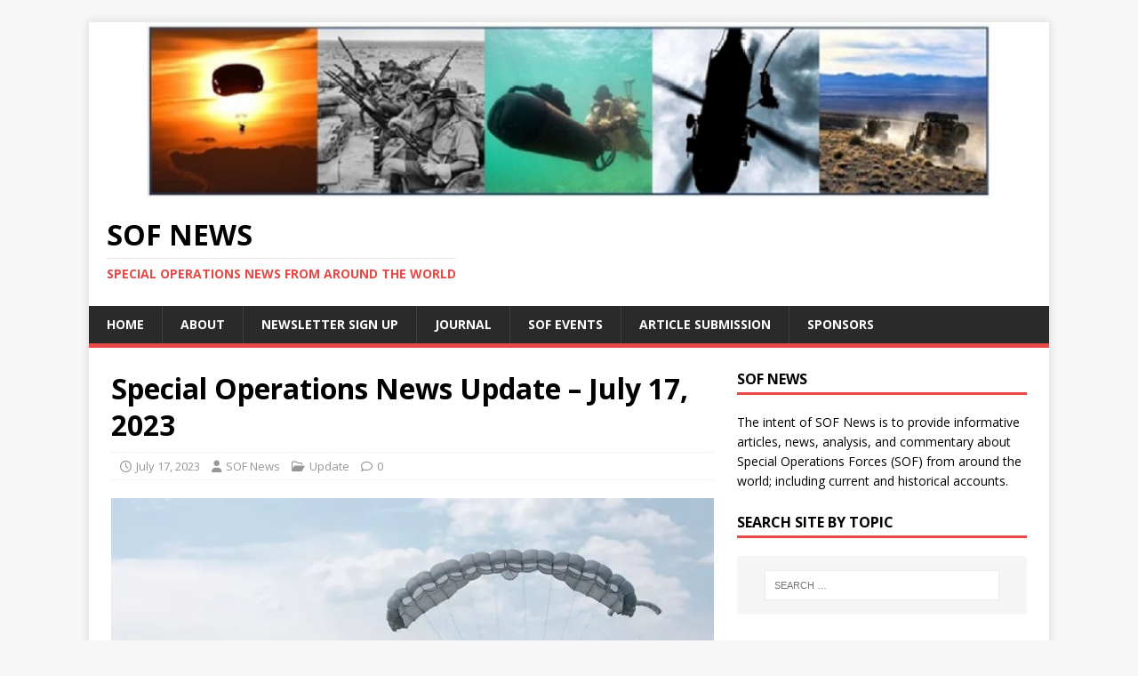

--- FILE ---
content_type: text/html; charset=UTF-8
request_url: https://sof.news/update/20230717/
body_size: 21212
content:
<!DOCTYPE html>
<html class="no-js" lang="en">
<head>
<meta charset="UTF-8">
<meta name="viewport" content="width=device-width, initial-scale=1.0">
<link rel="profile" href="http://gmpg.org/xfn/11" />
<meta name='robots' content='index, follow, max-image-preview:large, max-snippet:-1, max-video-preview:-1' />

	<!-- This site is optimized with the Yoast SEO plugin v26.7 - https://yoast.com/wordpress/plugins/seo/ -->
	<title>Special Operations News Update - July 17, 2023 | SOF News</title>
	<meta name="description" content="Curated news, analysis, and commentary about special operations, national security, and conflicts around the world." />
	<link rel="canonical" href="https://sof.news/update/20230717/" />
	<meta property="og:locale" content="en_US" />
	<meta property="og:type" content="article" />
	<meta property="og:title" content="Special Operations News Update - July 17, 2023 | SOF News" />
	<meta property="og:description" content="Curated news, analysis, and commentary about special operations, national security, and conflicts around the world." />
	<meta property="og:url" content="https://sof.news/update/20230717/" />
	<meta property="og:site_name" content="SOF News" />
	<meta property="article:publisher" content="https://www.facebook.com/SOFNewsUpdate/" />
	<meta property="article:author" content="https://www.facebook.com/SOFNewsUpdate/" />
	<meta property="article:published_time" content="2023-07-17T05:00:00+00:00" />
	<meta property="article:modified_time" content="2023-07-17T09:04:21+00:00" />
	<meta property="og:image" content="https://sof.news/wp-content/uploads/2023/07/landing-zone-latvia600.jpeg" />
	<meta property="og:image:width" content="600" />
	<meta property="og:image:height" content="400" />
	<meta property="og:image:type" content="image/jpeg" />
	<meta name="author" content="SOF News" />
	<meta name="twitter:card" content="summary_large_image" />
	<meta name="twitter:creator" content="@SOFNewsUpdate" />
	<meta name="twitter:site" content="@SOFNewsUpdate" />
	<meta name="twitter:label1" content="Written by" />
	<meta name="twitter:data1" content="SOF News" />
	<meta name="twitter:label2" content="Est. reading time" />
	<meta name="twitter:data2" content="12 minutes" />
	<script type="application/ld+json" class="yoast-schema-graph">{"@context":"https://schema.org","@graph":[{"@type":"Article","@id":"https://sof.news/update/20230717/#article","isPartOf":{"@id":"https://sof.news/update/20230717/"},"author":{"name":"SOF News","@id":"https://sof.news/#/schema/person/3a62979cddaa8bbcea8c72193a5dfaec"},"headline":"Special Operations News Update &#8211; July 17, 2023","datePublished":"2023-07-17T05:00:00+00:00","dateModified":"2023-07-17T09:04:21+00:00","mainEntityOfPage":{"@id":"https://sof.news/update/20230717/"},"wordCount":2258,"publisher":{"@id":"https://sof.news/#organization"},"image":{"@id":"https://sof.news/update/20230717/#primaryimage"},"thumbnailUrl":"https://i0.wp.com/sof.news/wp-content/uploads/2023/07/landing-zone-latvia600.jpeg?fit=600%2C400&ssl=1","keywords":["SEALs","SOF","Special Forces","USSOCOM"],"articleSection":["Update"],"inLanguage":"en"},{"@type":"WebPage","@id":"https://sof.news/update/20230717/","url":"https://sof.news/update/20230717/","name":"Special Operations News Update - July 17, 2023 | SOF News","isPartOf":{"@id":"https://sof.news/#website"},"primaryImageOfPage":{"@id":"https://sof.news/update/20230717/#primaryimage"},"image":{"@id":"https://sof.news/update/20230717/#primaryimage"},"thumbnailUrl":"https://i0.wp.com/sof.news/wp-content/uploads/2023/07/landing-zone-latvia600.jpeg?fit=600%2C400&ssl=1","datePublished":"2023-07-17T05:00:00+00:00","dateModified":"2023-07-17T09:04:21+00:00","description":"Curated news, analysis, and commentary about special operations, national security, and conflicts around the world.","breadcrumb":{"@id":"https://sof.news/update/20230717/#breadcrumb"},"inLanguage":"en","potentialAction":[{"@type":"ReadAction","target":["https://sof.news/update/20230717/"]}]},{"@type":"ImageObject","inLanguage":"en","@id":"https://sof.news/update/20230717/#primaryimage","url":"https://i0.wp.com/sof.news/wp-content/uploads/2023/07/landing-zone-latvia600.jpeg?fit=600%2C400&ssl=1","contentUrl":"https://i0.wp.com/sof.news/wp-content/uploads/2023/07/landing-zone-latvia600.jpeg?fit=600%2C400&ssl=1","width":600,"height":400,"caption":"Airborne Operation Latvia"},{"@type":"BreadcrumbList","@id":"https://sof.news/update/20230717/#breadcrumb","itemListElement":[{"@type":"ListItem","position":1,"name":"Home","item":"https://sof.news/"},{"@type":"ListItem","position":2,"name":"Special Operations News Update &#8211; July 17, 2023"}]},{"@type":"WebSite","@id":"https://sof.news/#website","url":"https://sof.news/","name":"SOF News","description":"Special Operations News From Around the World","publisher":{"@id":"https://sof.news/#organization"},"potentialAction":[{"@type":"SearchAction","target":{"@type":"EntryPoint","urlTemplate":"https://sof.news/?s={search_term_string}"},"query-input":{"@type":"PropertyValueSpecification","valueRequired":true,"valueName":"search_term_string"}}],"inLanguage":"en"},{"@type":"Organization","@id":"https://sof.news/#organization","name":"SOF News","url":"https://sof.news/","logo":{"@type":"ImageObject","inLanguage":"en","@id":"https://sof.news/#/schema/logo/image/","url":"https://i0.wp.com/sof.news/wp-content/uploads/2016/07/cropped-SOFNewsUpdateHeader.png?fit=1200%2C323&ssl=1","contentUrl":"https://i0.wp.com/sof.news/wp-content/uploads/2016/07/cropped-SOFNewsUpdateHeader.png?fit=1200%2C323&ssl=1","width":1200,"height":323,"caption":"SOF News"},"image":{"@id":"https://sof.news/#/schema/logo/image/"},"sameAs":["https://www.facebook.com/SOFNewsUpdate/","https://x.com/SOFNewsUpdate","https://www.linkedin.com/in/sof-news-184876133"]},{"@type":"Person","@id":"https://sof.news/#/schema/person/3a62979cddaa8bbcea8c72193a5dfaec","name":"SOF News","image":{"@type":"ImageObject","inLanguage":"en","@id":"https://sof.news/#/schema/person/image/","url":"https://secure.gravatar.com/avatar/05eefbadd0622a808c54cafc295563f0f1f1654b91e49a208b00c133e39b2f68?s=96&d=mm&r=g","contentUrl":"https://secure.gravatar.com/avatar/05eefbadd0622a808c54cafc295563f0f1f1654b91e49a208b00c133e39b2f68?s=96&d=mm&r=g","caption":"SOF News"},"description":"SOF News provides news, analysis, commentary, and information about special operations forces (SOF) from around the world.","sameAs":["http://www.sof.news","https://www.facebook.com/SOFNewsUpdate/","https://x.com/SOFNewsUpdate"],"url":"https://sof.news/author/sof-news/"}]}</script>
	<!-- / Yoast SEO plugin. -->


<link rel='dns-prefetch' href='//stats.wp.com' />
<link rel='dns-prefetch' href='//fonts.googleapis.com' />
<link rel='dns-prefetch' href='//v0.wordpress.com' />
<link rel='dns-prefetch' href='//www.googletagmanager.com' />
<link rel='dns-prefetch' href='//pagead2.googlesyndication.com' />
<link rel='preconnect' href='//i0.wp.com' />
<link rel="alternate" type="application/rss+xml" title="SOF News &raquo; Feed" href="https://sof.news/feed/" />
<link rel="alternate" type="application/rss+xml" title="SOF News &raquo; Comments Feed" href="https://sof.news/comments/feed/" />
<link rel="alternate" title="oEmbed (JSON)" type="application/json+oembed" href="https://sof.news/wp-json/oembed/1.0/embed?url=https%3A%2F%2Fsof.news%2Fupdate%2F20230717%2F" />
<link rel="alternate" title="oEmbed (XML)" type="text/xml+oembed" href="https://sof.news/wp-json/oembed/1.0/embed?url=https%3A%2F%2Fsof.news%2Fupdate%2F20230717%2F&#038;format=xml" />
<style id='wp-img-auto-sizes-contain-inline-css' type='text/css'>
img:is([sizes=auto i],[sizes^="auto," i]){contain-intrinsic-size:3000px 1500px}
/*# sourceURL=wp-img-auto-sizes-contain-inline-css */
</style>
<style id='wp-emoji-styles-inline-css' type='text/css'>

	img.wp-smiley, img.emoji {
		display: inline !important;
		border: none !important;
		box-shadow: none !important;
		height: 1em !important;
		width: 1em !important;
		margin: 0 0.07em !important;
		vertical-align: -0.1em !important;
		background: none !important;
		padding: 0 !important;
	}
/*# sourceURL=wp-emoji-styles-inline-css */
</style>
<style id='wp-block-library-inline-css' type='text/css'>
:root{--wp-block-synced-color:#7a00df;--wp-block-synced-color--rgb:122,0,223;--wp-bound-block-color:var(--wp-block-synced-color);--wp-editor-canvas-background:#ddd;--wp-admin-theme-color:#007cba;--wp-admin-theme-color--rgb:0,124,186;--wp-admin-theme-color-darker-10:#006ba1;--wp-admin-theme-color-darker-10--rgb:0,107,160.5;--wp-admin-theme-color-darker-20:#005a87;--wp-admin-theme-color-darker-20--rgb:0,90,135;--wp-admin-border-width-focus:2px}@media (min-resolution:192dpi){:root{--wp-admin-border-width-focus:1.5px}}.wp-element-button{cursor:pointer}:root .has-very-light-gray-background-color{background-color:#eee}:root .has-very-dark-gray-background-color{background-color:#313131}:root .has-very-light-gray-color{color:#eee}:root .has-very-dark-gray-color{color:#313131}:root .has-vivid-green-cyan-to-vivid-cyan-blue-gradient-background{background:linear-gradient(135deg,#00d084,#0693e3)}:root .has-purple-crush-gradient-background{background:linear-gradient(135deg,#34e2e4,#4721fb 50%,#ab1dfe)}:root .has-hazy-dawn-gradient-background{background:linear-gradient(135deg,#faaca8,#dad0ec)}:root .has-subdued-olive-gradient-background{background:linear-gradient(135deg,#fafae1,#67a671)}:root .has-atomic-cream-gradient-background{background:linear-gradient(135deg,#fdd79a,#004a59)}:root .has-nightshade-gradient-background{background:linear-gradient(135deg,#330968,#31cdcf)}:root .has-midnight-gradient-background{background:linear-gradient(135deg,#020381,#2874fc)}:root{--wp--preset--font-size--normal:16px;--wp--preset--font-size--huge:42px}.has-regular-font-size{font-size:1em}.has-larger-font-size{font-size:2.625em}.has-normal-font-size{font-size:var(--wp--preset--font-size--normal)}.has-huge-font-size{font-size:var(--wp--preset--font-size--huge)}.has-text-align-center{text-align:center}.has-text-align-left{text-align:left}.has-text-align-right{text-align:right}.has-fit-text{white-space:nowrap!important}#end-resizable-editor-section{display:none}.aligncenter{clear:both}.items-justified-left{justify-content:flex-start}.items-justified-center{justify-content:center}.items-justified-right{justify-content:flex-end}.items-justified-space-between{justify-content:space-between}.screen-reader-text{border:0;clip-path:inset(50%);height:1px;margin:-1px;overflow:hidden;padding:0;position:absolute;width:1px;word-wrap:normal!important}.screen-reader-text:focus{background-color:#ddd;clip-path:none;color:#444;display:block;font-size:1em;height:auto;left:5px;line-height:normal;padding:15px 23px 14px;text-decoration:none;top:5px;width:auto;z-index:100000}html :where(.has-border-color){border-style:solid}html :where([style*=border-top-color]){border-top-style:solid}html :where([style*=border-right-color]){border-right-style:solid}html :where([style*=border-bottom-color]){border-bottom-style:solid}html :where([style*=border-left-color]){border-left-style:solid}html :where([style*=border-width]){border-style:solid}html :where([style*=border-top-width]){border-top-style:solid}html :where([style*=border-right-width]){border-right-style:solid}html :where([style*=border-bottom-width]){border-bottom-style:solid}html :where([style*=border-left-width]){border-left-style:solid}html :where(img[class*=wp-image-]){height:auto;max-width:100%}:where(figure){margin:0 0 1em}html :where(.is-position-sticky){--wp-admin--admin-bar--position-offset:var(--wp-admin--admin-bar--height,0px)}@media screen and (max-width:600px){html :where(.is-position-sticky){--wp-admin--admin-bar--position-offset:0px}}

/*# sourceURL=wp-block-library-inline-css */
</style><style id='wp-block-image-inline-css' type='text/css'>
.wp-block-image>a,.wp-block-image>figure>a{display:inline-block}.wp-block-image img{box-sizing:border-box;height:auto;max-width:100%;vertical-align:bottom}@media not (prefers-reduced-motion){.wp-block-image img.hide{visibility:hidden}.wp-block-image img.show{animation:show-content-image .4s}}.wp-block-image[style*=border-radius] img,.wp-block-image[style*=border-radius]>a{border-radius:inherit}.wp-block-image.has-custom-border img{box-sizing:border-box}.wp-block-image.aligncenter{text-align:center}.wp-block-image.alignfull>a,.wp-block-image.alignwide>a{width:100%}.wp-block-image.alignfull img,.wp-block-image.alignwide img{height:auto;width:100%}.wp-block-image .aligncenter,.wp-block-image .alignleft,.wp-block-image .alignright,.wp-block-image.aligncenter,.wp-block-image.alignleft,.wp-block-image.alignright{display:table}.wp-block-image .aligncenter>figcaption,.wp-block-image .alignleft>figcaption,.wp-block-image .alignright>figcaption,.wp-block-image.aligncenter>figcaption,.wp-block-image.alignleft>figcaption,.wp-block-image.alignright>figcaption{caption-side:bottom;display:table-caption}.wp-block-image .alignleft{float:left;margin:.5em 1em .5em 0}.wp-block-image .alignright{float:right;margin:.5em 0 .5em 1em}.wp-block-image .aligncenter{margin-left:auto;margin-right:auto}.wp-block-image :where(figcaption){margin-bottom:1em;margin-top:.5em}.wp-block-image.is-style-circle-mask img{border-radius:9999px}@supports ((-webkit-mask-image:none) or (mask-image:none)) or (-webkit-mask-image:none){.wp-block-image.is-style-circle-mask img{border-radius:0;-webkit-mask-image:url('data:image/svg+xml;utf8,<svg viewBox="0 0 100 100" xmlns="http://www.w3.org/2000/svg"><circle cx="50" cy="50" r="50"/></svg>');mask-image:url('data:image/svg+xml;utf8,<svg viewBox="0 0 100 100" xmlns="http://www.w3.org/2000/svg"><circle cx="50" cy="50" r="50"/></svg>');mask-mode:alpha;-webkit-mask-position:center;mask-position:center;-webkit-mask-repeat:no-repeat;mask-repeat:no-repeat;-webkit-mask-size:contain;mask-size:contain}}:root :where(.wp-block-image.is-style-rounded img,.wp-block-image .is-style-rounded img){border-radius:9999px}.wp-block-image figure{margin:0}.wp-lightbox-container{display:flex;flex-direction:column;position:relative}.wp-lightbox-container img{cursor:zoom-in}.wp-lightbox-container img:hover+button{opacity:1}.wp-lightbox-container button{align-items:center;backdrop-filter:blur(16px) saturate(180%);background-color:#5a5a5a40;border:none;border-radius:4px;cursor:zoom-in;display:flex;height:20px;justify-content:center;opacity:0;padding:0;position:absolute;right:16px;text-align:center;top:16px;width:20px;z-index:100}@media not (prefers-reduced-motion){.wp-lightbox-container button{transition:opacity .2s ease}}.wp-lightbox-container button:focus-visible{outline:3px auto #5a5a5a40;outline:3px auto -webkit-focus-ring-color;outline-offset:3px}.wp-lightbox-container button:hover{cursor:pointer;opacity:1}.wp-lightbox-container button:focus{opacity:1}.wp-lightbox-container button:focus,.wp-lightbox-container button:hover,.wp-lightbox-container button:not(:hover):not(:active):not(.has-background){background-color:#5a5a5a40;border:none}.wp-lightbox-overlay{box-sizing:border-box;cursor:zoom-out;height:100vh;left:0;overflow:hidden;position:fixed;top:0;visibility:hidden;width:100%;z-index:100000}.wp-lightbox-overlay .close-button{align-items:center;cursor:pointer;display:flex;justify-content:center;min-height:40px;min-width:40px;padding:0;position:absolute;right:calc(env(safe-area-inset-right) + 16px);top:calc(env(safe-area-inset-top) + 16px);z-index:5000000}.wp-lightbox-overlay .close-button:focus,.wp-lightbox-overlay .close-button:hover,.wp-lightbox-overlay .close-button:not(:hover):not(:active):not(.has-background){background:none;border:none}.wp-lightbox-overlay .lightbox-image-container{height:var(--wp--lightbox-container-height);left:50%;overflow:hidden;position:absolute;top:50%;transform:translate(-50%,-50%);transform-origin:top left;width:var(--wp--lightbox-container-width);z-index:9999999999}.wp-lightbox-overlay .wp-block-image{align-items:center;box-sizing:border-box;display:flex;height:100%;justify-content:center;margin:0;position:relative;transform-origin:0 0;width:100%;z-index:3000000}.wp-lightbox-overlay .wp-block-image img{height:var(--wp--lightbox-image-height);min-height:var(--wp--lightbox-image-height);min-width:var(--wp--lightbox-image-width);width:var(--wp--lightbox-image-width)}.wp-lightbox-overlay .wp-block-image figcaption{display:none}.wp-lightbox-overlay button{background:none;border:none}.wp-lightbox-overlay .scrim{background-color:#fff;height:100%;opacity:.9;position:absolute;width:100%;z-index:2000000}.wp-lightbox-overlay.active{visibility:visible}@media not (prefers-reduced-motion){.wp-lightbox-overlay.active{animation:turn-on-visibility .25s both}.wp-lightbox-overlay.active img{animation:turn-on-visibility .35s both}.wp-lightbox-overlay.show-closing-animation:not(.active){animation:turn-off-visibility .35s both}.wp-lightbox-overlay.show-closing-animation:not(.active) img{animation:turn-off-visibility .25s both}.wp-lightbox-overlay.zoom.active{animation:none;opacity:1;visibility:visible}.wp-lightbox-overlay.zoom.active .lightbox-image-container{animation:lightbox-zoom-in .4s}.wp-lightbox-overlay.zoom.active .lightbox-image-container img{animation:none}.wp-lightbox-overlay.zoom.active .scrim{animation:turn-on-visibility .4s forwards}.wp-lightbox-overlay.zoom.show-closing-animation:not(.active){animation:none}.wp-lightbox-overlay.zoom.show-closing-animation:not(.active) .lightbox-image-container{animation:lightbox-zoom-out .4s}.wp-lightbox-overlay.zoom.show-closing-animation:not(.active) .lightbox-image-container img{animation:none}.wp-lightbox-overlay.zoom.show-closing-animation:not(.active) .scrim{animation:turn-off-visibility .4s forwards}}@keyframes show-content-image{0%{visibility:hidden}99%{visibility:hidden}to{visibility:visible}}@keyframes turn-on-visibility{0%{opacity:0}to{opacity:1}}@keyframes turn-off-visibility{0%{opacity:1;visibility:visible}99%{opacity:0;visibility:visible}to{opacity:0;visibility:hidden}}@keyframes lightbox-zoom-in{0%{transform:translate(calc((-100vw + var(--wp--lightbox-scrollbar-width))/2 + var(--wp--lightbox-initial-left-position)),calc(-50vh + var(--wp--lightbox-initial-top-position))) scale(var(--wp--lightbox-scale))}to{transform:translate(-50%,-50%) scale(1)}}@keyframes lightbox-zoom-out{0%{transform:translate(-50%,-50%) scale(1);visibility:visible}99%{visibility:visible}to{transform:translate(calc((-100vw + var(--wp--lightbox-scrollbar-width))/2 + var(--wp--lightbox-initial-left-position)),calc(-50vh + var(--wp--lightbox-initial-top-position))) scale(var(--wp--lightbox-scale));visibility:hidden}}
/*# sourceURL=https://sof.news/wp-includes/blocks/image/style.min.css */
</style>
<style id='wp-block-paragraph-inline-css' type='text/css'>
.is-small-text{font-size:.875em}.is-regular-text{font-size:1em}.is-large-text{font-size:2.25em}.is-larger-text{font-size:3em}.has-drop-cap:not(:focus):first-letter{float:left;font-size:8.4em;font-style:normal;font-weight:100;line-height:.68;margin:.05em .1em 0 0;text-transform:uppercase}body.rtl .has-drop-cap:not(:focus):first-letter{float:none;margin-left:.1em}p.has-drop-cap.has-background{overflow:hidden}:root :where(p.has-background){padding:1.25em 2.375em}:where(p.has-text-color:not(.has-link-color)) a{color:inherit}p.has-text-align-left[style*="writing-mode:vertical-lr"],p.has-text-align-right[style*="writing-mode:vertical-rl"]{rotate:180deg}
/*# sourceURL=https://sof.news/wp-includes/blocks/paragraph/style.min.css */
</style>
<style id='global-styles-inline-css' type='text/css'>
:root{--wp--preset--aspect-ratio--square: 1;--wp--preset--aspect-ratio--4-3: 4/3;--wp--preset--aspect-ratio--3-4: 3/4;--wp--preset--aspect-ratio--3-2: 3/2;--wp--preset--aspect-ratio--2-3: 2/3;--wp--preset--aspect-ratio--16-9: 16/9;--wp--preset--aspect-ratio--9-16: 9/16;--wp--preset--color--black: #000000;--wp--preset--color--cyan-bluish-gray: #abb8c3;--wp--preset--color--white: #ffffff;--wp--preset--color--pale-pink: #f78da7;--wp--preset--color--vivid-red: #cf2e2e;--wp--preset--color--luminous-vivid-orange: #ff6900;--wp--preset--color--luminous-vivid-amber: #fcb900;--wp--preset--color--light-green-cyan: #7bdcb5;--wp--preset--color--vivid-green-cyan: #00d084;--wp--preset--color--pale-cyan-blue: #8ed1fc;--wp--preset--color--vivid-cyan-blue: #0693e3;--wp--preset--color--vivid-purple: #9b51e0;--wp--preset--gradient--vivid-cyan-blue-to-vivid-purple: linear-gradient(135deg,rgb(6,147,227) 0%,rgb(155,81,224) 100%);--wp--preset--gradient--light-green-cyan-to-vivid-green-cyan: linear-gradient(135deg,rgb(122,220,180) 0%,rgb(0,208,130) 100%);--wp--preset--gradient--luminous-vivid-amber-to-luminous-vivid-orange: linear-gradient(135deg,rgb(252,185,0) 0%,rgb(255,105,0) 100%);--wp--preset--gradient--luminous-vivid-orange-to-vivid-red: linear-gradient(135deg,rgb(255,105,0) 0%,rgb(207,46,46) 100%);--wp--preset--gradient--very-light-gray-to-cyan-bluish-gray: linear-gradient(135deg,rgb(238,238,238) 0%,rgb(169,184,195) 100%);--wp--preset--gradient--cool-to-warm-spectrum: linear-gradient(135deg,rgb(74,234,220) 0%,rgb(151,120,209) 20%,rgb(207,42,186) 40%,rgb(238,44,130) 60%,rgb(251,105,98) 80%,rgb(254,248,76) 100%);--wp--preset--gradient--blush-light-purple: linear-gradient(135deg,rgb(255,206,236) 0%,rgb(152,150,240) 100%);--wp--preset--gradient--blush-bordeaux: linear-gradient(135deg,rgb(254,205,165) 0%,rgb(254,45,45) 50%,rgb(107,0,62) 100%);--wp--preset--gradient--luminous-dusk: linear-gradient(135deg,rgb(255,203,112) 0%,rgb(199,81,192) 50%,rgb(65,88,208) 100%);--wp--preset--gradient--pale-ocean: linear-gradient(135deg,rgb(255,245,203) 0%,rgb(182,227,212) 50%,rgb(51,167,181) 100%);--wp--preset--gradient--electric-grass: linear-gradient(135deg,rgb(202,248,128) 0%,rgb(113,206,126) 100%);--wp--preset--gradient--midnight: linear-gradient(135deg,rgb(2,3,129) 0%,rgb(40,116,252) 100%);--wp--preset--font-size--small: 13px;--wp--preset--font-size--medium: 20px;--wp--preset--font-size--large: 36px;--wp--preset--font-size--x-large: 42px;--wp--preset--spacing--20: 0.44rem;--wp--preset--spacing--30: 0.67rem;--wp--preset--spacing--40: 1rem;--wp--preset--spacing--50: 1.5rem;--wp--preset--spacing--60: 2.25rem;--wp--preset--spacing--70: 3.38rem;--wp--preset--spacing--80: 5.06rem;--wp--preset--shadow--natural: 6px 6px 9px rgba(0, 0, 0, 0.2);--wp--preset--shadow--deep: 12px 12px 50px rgba(0, 0, 0, 0.4);--wp--preset--shadow--sharp: 6px 6px 0px rgba(0, 0, 0, 0.2);--wp--preset--shadow--outlined: 6px 6px 0px -3px rgb(255, 255, 255), 6px 6px rgb(0, 0, 0);--wp--preset--shadow--crisp: 6px 6px 0px rgb(0, 0, 0);}:where(.is-layout-flex){gap: 0.5em;}:where(.is-layout-grid){gap: 0.5em;}body .is-layout-flex{display: flex;}.is-layout-flex{flex-wrap: wrap;align-items: center;}.is-layout-flex > :is(*, div){margin: 0;}body .is-layout-grid{display: grid;}.is-layout-grid > :is(*, div){margin: 0;}:where(.wp-block-columns.is-layout-flex){gap: 2em;}:where(.wp-block-columns.is-layout-grid){gap: 2em;}:where(.wp-block-post-template.is-layout-flex){gap: 1.25em;}:where(.wp-block-post-template.is-layout-grid){gap: 1.25em;}.has-black-color{color: var(--wp--preset--color--black) !important;}.has-cyan-bluish-gray-color{color: var(--wp--preset--color--cyan-bluish-gray) !important;}.has-white-color{color: var(--wp--preset--color--white) !important;}.has-pale-pink-color{color: var(--wp--preset--color--pale-pink) !important;}.has-vivid-red-color{color: var(--wp--preset--color--vivid-red) !important;}.has-luminous-vivid-orange-color{color: var(--wp--preset--color--luminous-vivid-orange) !important;}.has-luminous-vivid-amber-color{color: var(--wp--preset--color--luminous-vivid-amber) !important;}.has-light-green-cyan-color{color: var(--wp--preset--color--light-green-cyan) !important;}.has-vivid-green-cyan-color{color: var(--wp--preset--color--vivid-green-cyan) !important;}.has-pale-cyan-blue-color{color: var(--wp--preset--color--pale-cyan-blue) !important;}.has-vivid-cyan-blue-color{color: var(--wp--preset--color--vivid-cyan-blue) !important;}.has-vivid-purple-color{color: var(--wp--preset--color--vivid-purple) !important;}.has-black-background-color{background-color: var(--wp--preset--color--black) !important;}.has-cyan-bluish-gray-background-color{background-color: var(--wp--preset--color--cyan-bluish-gray) !important;}.has-white-background-color{background-color: var(--wp--preset--color--white) !important;}.has-pale-pink-background-color{background-color: var(--wp--preset--color--pale-pink) !important;}.has-vivid-red-background-color{background-color: var(--wp--preset--color--vivid-red) !important;}.has-luminous-vivid-orange-background-color{background-color: var(--wp--preset--color--luminous-vivid-orange) !important;}.has-luminous-vivid-amber-background-color{background-color: var(--wp--preset--color--luminous-vivid-amber) !important;}.has-light-green-cyan-background-color{background-color: var(--wp--preset--color--light-green-cyan) !important;}.has-vivid-green-cyan-background-color{background-color: var(--wp--preset--color--vivid-green-cyan) !important;}.has-pale-cyan-blue-background-color{background-color: var(--wp--preset--color--pale-cyan-blue) !important;}.has-vivid-cyan-blue-background-color{background-color: var(--wp--preset--color--vivid-cyan-blue) !important;}.has-vivid-purple-background-color{background-color: var(--wp--preset--color--vivid-purple) !important;}.has-black-border-color{border-color: var(--wp--preset--color--black) !important;}.has-cyan-bluish-gray-border-color{border-color: var(--wp--preset--color--cyan-bluish-gray) !important;}.has-white-border-color{border-color: var(--wp--preset--color--white) !important;}.has-pale-pink-border-color{border-color: var(--wp--preset--color--pale-pink) !important;}.has-vivid-red-border-color{border-color: var(--wp--preset--color--vivid-red) !important;}.has-luminous-vivid-orange-border-color{border-color: var(--wp--preset--color--luminous-vivid-orange) !important;}.has-luminous-vivid-amber-border-color{border-color: var(--wp--preset--color--luminous-vivid-amber) !important;}.has-light-green-cyan-border-color{border-color: var(--wp--preset--color--light-green-cyan) !important;}.has-vivid-green-cyan-border-color{border-color: var(--wp--preset--color--vivid-green-cyan) !important;}.has-pale-cyan-blue-border-color{border-color: var(--wp--preset--color--pale-cyan-blue) !important;}.has-vivid-cyan-blue-border-color{border-color: var(--wp--preset--color--vivid-cyan-blue) !important;}.has-vivid-purple-border-color{border-color: var(--wp--preset--color--vivid-purple) !important;}.has-vivid-cyan-blue-to-vivid-purple-gradient-background{background: var(--wp--preset--gradient--vivid-cyan-blue-to-vivid-purple) !important;}.has-light-green-cyan-to-vivid-green-cyan-gradient-background{background: var(--wp--preset--gradient--light-green-cyan-to-vivid-green-cyan) !important;}.has-luminous-vivid-amber-to-luminous-vivid-orange-gradient-background{background: var(--wp--preset--gradient--luminous-vivid-amber-to-luminous-vivid-orange) !important;}.has-luminous-vivid-orange-to-vivid-red-gradient-background{background: var(--wp--preset--gradient--luminous-vivid-orange-to-vivid-red) !important;}.has-very-light-gray-to-cyan-bluish-gray-gradient-background{background: var(--wp--preset--gradient--very-light-gray-to-cyan-bluish-gray) !important;}.has-cool-to-warm-spectrum-gradient-background{background: var(--wp--preset--gradient--cool-to-warm-spectrum) !important;}.has-blush-light-purple-gradient-background{background: var(--wp--preset--gradient--blush-light-purple) !important;}.has-blush-bordeaux-gradient-background{background: var(--wp--preset--gradient--blush-bordeaux) !important;}.has-luminous-dusk-gradient-background{background: var(--wp--preset--gradient--luminous-dusk) !important;}.has-pale-ocean-gradient-background{background: var(--wp--preset--gradient--pale-ocean) !important;}.has-electric-grass-gradient-background{background: var(--wp--preset--gradient--electric-grass) !important;}.has-midnight-gradient-background{background: var(--wp--preset--gradient--midnight) !important;}.has-small-font-size{font-size: var(--wp--preset--font-size--small) !important;}.has-medium-font-size{font-size: var(--wp--preset--font-size--medium) !important;}.has-large-font-size{font-size: var(--wp--preset--font-size--large) !important;}.has-x-large-font-size{font-size: var(--wp--preset--font-size--x-large) !important;}
/*# sourceURL=global-styles-inline-css */
</style>

<style id='classic-theme-styles-inline-css' type='text/css'>
/*! This file is auto-generated */
.wp-block-button__link{color:#fff;background-color:#32373c;border-radius:9999px;box-shadow:none;text-decoration:none;padding:calc(.667em + 2px) calc(1.333em + 2px);font-size:1.125em}.wp-block-file__button{background:#32373c;color:#fff;text-decoration:none}
/*# sourceURL=/wp-includes/css/classic-themes.min.css */
</style>
<link rel='stylesheet' id='mc4wp-form-themes-css' href='https://sof.news/wp-content/plugins/mailchimp-for-wp/assets/css/form-themes.css?ver=4.10.9' type='text/css' media='all' />
<link rel='stylesheet' id='mh-google-fonts-css' href='https://fonts.googleapis.com/css?family=Open+Sans:400,400italic,700,600' type='text/css' media='all' />
<link rel='stylesheet' id='mh-magazine-lite-css' href='https://sof.news/wp-content/themes/mh-magazine-lite/style.css?ver=2.10.0' type='text/css' media='all' />
<link rel='stylesheet' id='mh-font-awesome-css' href='https://sof.news/wp-content/themes/mh-magazine-lite/includes/font-awesome.min.css' type='text/css' media='all' />
<script type="text/javascript" src="https://sof.news/wp-includes/js/jquery/jquery.min.js?ver=3.7.1" id="jquery-core-js"></script>
<script type="text/javascript" src="https://sof.news/wp-includes/js/jquery/jquery-migrate.min.js?ver=3.4.1" id="jquery-migrate-js"></script>
<script type="text/javascript" id="mh-scripts-js-extra">
/* <![CDATA[ */
var mh_magazine = {"text":{"toggle_menu":"Toggle Menu"}};
//# sourceURL=mh-scripts-js-extra
/* ]]> */
</script>
<script type="text/javascript" src="https://sof.news/wp-content/themes/mh-magazine-lite/js/scripts.js?ver=2.10.0" id="mh-scripts-js"></script>
<link rel="https://api.w.org/" href="https://sof.news/wp-json/" /><link rel="alternate" title="JSON" type="application/json" href="https://sof.news/wp-json/wp/v2/posts/25683" /><link rel="EditURI" type="application/rsd+xml" title="RSD" href="https://sof.news/xmlrpc.php?rsd" />
<meta name="generator" content="WordPress 6.9" />
<link rel='shortlink' href='https://wp.me/s7LF7d-20230717' />
<meta name="generator" content="Site Kit by Google 1.170.0" />		<script type="text/javascript">
			var _statcounter = _statcounter || [];
			_statcounter.push({"tags": {"author": "SOF News"}});
		</script>
			<style>img#wpstats{display:none}</style>
		<!--[if lt IE 9]>
<script src="https://sof.news/wp-content/themes/mh-magazine-lite/js/css3-mediaqueries.js"></script>
<![endif]-->

<!-- Google AdSense meta tags added by Site Kit -->
<meta name="google-adsense-platform-account" content="ca-host-pub-2644536267352236">
<meta name="google-adsense-platform-domain" content="sitekit.withgoogle.com">
<!-- End Google AdSense meta tags added by Site Kit -->

<!-- Google AdSense snippet added by Site Kit -->
<script type="text/javascript" async="async" src="https://pagead2.googlesyndication.com/pagead/js/adsbygoogle.js?client=ca-pub-5970071325499420&amp;host=ca-host-pub-2644536267352236" crossorigin="anonymous"></script>

<!-- End Google AdSense snippet added by Site Kit -->
<link rel="icon" href="https://i0.wp.com/sof.news/wp-content/uploads/2016/08/SOFNewsUpdateButtonImage.png?fit=32%2C32&#038;ssl=1" sizes="32x32" />
<link rel="icon" href="https://i0.wp.com/sof.news/wp-content/uploads/2016/08/SOFNewsUpdateButtonImage.png?fit=163%2C168&#038;ssl=1" sizes="192x192" />
<link rel="apple-touch-icon" href="https://i0.wp.com/sof.news/wp-content/uploads/2016/08/SOFNewsUpdateButtonImage.png?fit=163%2C168&#038;ssl=1" />
<meta name="msapplication-TileImage" content="https://i0.wp.com/sof.news/wp-content/uploads/2016/08/SOFNewsUpdateButtonImage.png?fit=163%2C168&#038;ssl=1" />
</head>
<body id="mh-mobile" class="wp-singular post-template-default single single-post postid-25683 single-format-standard wp-theme-mh-magazine-lite mh-right-sb" itemscope="itemscope" itemtype="https://schema.org/WebPage">
<div class="mh-container mh-container-outer">
<div class="mh-header-mobile-nav mh-clearfix"></div>
<header class="mh-header" itemscope="itemscope" itemtype="https://schema.org/WPHeader">
	<div class="mh-container mh-container-inner mh-row mh-clearfix">
		<div class="mh-custom-header mh-clearfix">
<a class="mh-header-image-link" href="https://sof.news/" title="SOF News" rel="home">
<img class="mh-header-image" src="https://sof.news/wp-content/uploads/2025/05/SOF-News-banner-x1000.png" height="212" width="1159" alt="SOF News" />
</a>
<div class="mh-site-identity">
<div class="mh-site-logo" role="banner" itemscope="itemscope" itemtype="https://schema.org/Brand">
<div class="mh-header-text">
<a class="mh-header-text-link" href="https://sof.news/" title="SOF News" rel="home">
<h2 class="mh-header-title">SOF News</h2>
<h3 class="mh-header-tagline">Special Operations News From Around the World</h3>
</a>
</div>
</div>
</div>
</div>
	</div>
	<div class="mh-main-nav-wrap">
		<nav class="mh-navigation mh-main-nav mh-container mh-container-inner mh-clearfix" itemscope="itemscope" itemtype="https://schema.org/SiteNavigationElement">
			<div class="menu-main-menu-container"><ul id="menu-main-menu" class="menu"><li id="menu-item-5519" class="menu-item menu-item-type-custom menu-item-object-custom menu-item-5519"><a href="http://www.sof.news/">Home</a></li>
<li id="menu-item-5521" class="menu-item menu-item-type-post_type menu-item-object-page menu-item-5521"><a href="https://sof.news/about/">About</a></li>
<li id="menu-item-5523" class="menu-item menu-item-type-post_type menu-item-object-page menu-item-5523"><a href="https://sof.news/mc4wp-newsletter-signup/">Newsletter Sign Up</a></li>
<li id="menu-item-12695" class="menu-item menu-item-type-post_type menu-item-object-page menu-item-12695"><a href="https://sof.news/journal/">Journal</a></li>
<li id="menu-item-5522" class="menu-item menu-item-type-post_type menu-item-object-page menu-item-5522"><a href="https://sof.news/sof-events/">SOF Events</a></li>
<li id="menu-item-5928" class="menu-item menu-item-type-post_type menu-item-object-page menu-item-5928"><a href="https://sof.news/article-submission/">Article Submission</a></li>
<li id="menu-item-11966" class="menu-item menu-item-type-post_type menu-item-object-page menu-item-11966"><a href="https://sof.news/sponsors/">Sponsors</a></li>
</ul></div>		</nav>
	</div>
</header><div class="mh-wrapper mh-clearfix">
	<div id="main-content" class="mh-content" role="main" itemprop="mainContentOfPage"><article id="post-25683" class="post-25683 post type-post status-publish format-standard has-post-thumbnail hentry category-update tag-seals tag-sof tag-special-forces tag-ussocom">
	<header class="entry-header mh-clearfix"><h1 class="entry-title">Special Operations News Update &#8211; July 17, 2023</h1><p class="mh-meta entry-meta">
<span class="entry-meta-date updated"><i class="far fa-clock"></i><a href="https://sof.news/2023/07/">July 17, 2023</a></span>
<span class="entry-meta-author author vcard"><i class="fa fa-user"></i><a class="fn" href="https://sof.news/author/sof-news/">SOF News</a></span>
<span class="entry-meta-categories"><i class="far fa-folder-open"></i><a href="https://sof.news/category/update/" rel="category tag">Update</a></span>
<span class="entry-meta-comments"><i class="far fa-comment"></i><a class="mh-comment-scroll" href="https://sof.news/update/20230717/#mh-comments">0</a></span>
</p>
	</header>
		<div class="entry-content mh-clearfix">
<figure class="entry-thumbnail">
<img src="https://i0.wp.com/sof.news/wp-content/uploads/2023/07/landing-zone-latvia600.jpeg?resize=600%2C381&#038;ssl=1" alt="Airborne Operation Latvia" title="Airborne Operation Latvia" />
</figure>

<p>Curated news, analysis, and commentary about special operations, national security, and conflicts around the world.</p>



<p>Photo / Image: U.S. Army Paratroopers descend on a drop zone during airborne training at an airfield in Daugavpils, Latvia, June 29. (U.S. Army photo by Sgt. Alex Soliday)</p>



<p><em>Do you receive our daily newsletter? If not, you can <a href="http://www.sof.news/mc4wp-newsletter-signup/" target="_blank" rel="noreferrer noopener">sign up here</a> and enjoy it five (almost) days a week with your morning coffee (or afternoon tea depending on where in the world you are).</em></p>



<hr>



<h3 style="text-align:center">SOF News</h3>



<p><strong>Navy&#8217;s &#8216;Iron Man&#8217; Dive Suit.</strong> A new dive suit is being developed that will enhance diver safety and allow them to work longer and in deeper waters. The Deep Sea Expeditionary with No Decompression System or DSEND is a form-fitting atmospheric dive suit composed of rotating and flexibe joints that provide greater mobility while also keeping internal pressure steady. <a href="https://www.navytimes.com/news/your-navy/2023/07/10/the-navy-is-working-on-a-transformational-iron-man-dive-suit/" target="_blank" rel="noreferrer noopener">&#8220;The Navy is working on a transformational &#8216;Iron Man&#8217; dive suit&#8221;</a>,<em> Navy Times</em>, July 10, 2023.</p>



<p><strong>Pontoons for the MC-130J?</strong> USSOCOM continues its search for air capability that can operate on water. This would be a great benefit for conducting operations in the Indo-Pacific region. Learn more in <a href="https://www.nationaldefensemagazine.org/articles/2023/7/14/air-force-special-ops-wants-runway--independence-more-speed" target="_blank" rel="noreferrer noopener">&#8220;Air Force Special Ops Wants Runway Independence, More Speed&#8221;</a>,<em> National Defense Magazine</em>, July 14, 2023.</p>



<p><strong>MEU SOCs and Questions. </strong>A recent article posted by <em>SOF News</em> (courtesy of DVIDS) announced that the Marines were <a href="https://sof.news/marines/26th-meu-soc/" target="_blank" rel="noreferrer noopener">redesignating the 26th Marine Expeditionary Unit as Special Operations Capable</a>. Some readers responded to this with questions like &#8220;Why was the MEU SOC concept discontinued in the first place?&#8221; and &#8220;Is this an attempt to justify the proposed cut of ARSOF by 10 to 20%?&#8221;. Things that make you go &#8220;Hmmm&#8221;.</p>



<p><strong>SERE School.</strong> The U.S. Air Force has a Survival, Evasion, Resistance, and Escape school that teaches Airmen how to live off the land, evade enemy forces, and . . . if captured, how to resist their captors and survive captivity. <a href="https://coffeeordie.com/sere-school" target="_blank" rel="noreferrer noopener">&#8220;SERE School: The Infamous Course That Teaches US Troops to Survive With Honor&#8221;</a>,<em> Coffee or Die,</em> July 13, 2023.</p>



<p><strong>Award for CRD 10th SFG.</strong> The 82nd Chemical Reconnaissance Detachment, 10th Special Forces Group (Airborne) was awarded the MG William L. Sibert Award for the second year in a row. The Sibert Award is a recognition of excellence by the Chemical Corps Regimental Association. The 82nd CRD was recognized as the best detachment over all Chemical Teams in the U.S. Army. <a href="https://www.dvidshub.net/news/449143/82nd-chemical-reconnaissance-detachment-sibert-award-winners" target="_blank" rel="noreferrer noopener">&#8220;82nd Chemical Reconnaissance Detachment Sibert Award Winners&#8221;</a>,<em> DVIDS</em>, June 29, 2023.</p>



<p><strong>AFSOC General to be Deputy Director of DTRA.</strong> U.S. Air Force Maj. Gen. Matthew Davidison has been <a href="https://www.dvidshub.net/news/449132/air-force-special-operations-general-begins-new-role-deputy-director-dtra" target="_blank" rel="noreferrer noopener">assigned as the Deputy Director</a> of the Defense Threat Reduction Agency. DTRA has a special relationship with the special operations community and is charged with countering weapons of mass destruction. (<em>DVIDS</em>, July 13, 2023).</p>



<p><strong>USSOCOM Contracts for PGKs for 81mm Mortar Rounds.</strong> A $2 million contract will provide Precision Guidance Kits for the 81mm mortar rounds used by SOF personnel. The PGK will provide a more reliable targeting solution for SOF teams. <a href="https://www.prnewswire.com/news-releases/oksi-awarded-ussocom-contract-for-81mm-mortar-precision-guidance-kit-301874424.html" target="_blank" rel="noreferrer noopener">&#8220;OKSI Awarded USSOCOM Contract for 81mm Mortar Precision Guidance Kit&#8221;</a>,<em> PR Newswire</em>, July 11, 2023.</p>



<p><strong>Guardian Angels Conduct Medical Evacuation Mission.</strong> A crew member on a fishing boat in the Pacific suffered a serious life-threatening head injury but was saved due to the actions a pararescue team. The team parachuted from a HC-130 Combat King II aircraft into the Central Pacific Ocean to get onto the fishing vessel and provide medical treatment. The patient was transported to a hospital and was reported to be making steady improvement. <a href="https://www.dvidshub.net/news/449141/129th-rescue-wing-conducts-multi-day-rescue-mission-off-coast-costa-rica" target="_blank" rel="noreferrer noopener">&#8220;129th Rescue Wing conducts multi-day rescue mission of the coast of Costa Rica&#8221;</a>,<em> DVIDS</em>, July 13, 2023.</p>



<p><strong>USSOCOM and JADC2.</strong> The three services are in the process to develop a joint all-domain command and control program &#8211; and USSOCOM will likely be a big part of that effort as well. <a href="https://www.nationaldefensemagazine.org/articles/2023/7/11/special-operations-command-has-key-role-to-play-in-jadc2-success" target="_blank" rel="noreferrer noopener">&#8220;Special Operations Command Has Key Role to Play in JADC2 Success<em>&#8220;</em></a><em>, National Defense Magazine</em>, July 11, 2023.</p>



<p><strong>AFSOC Training Reorganization.</strong> The Air Force Special Operations Command is reframing their thinking on how they organize, train, and equip Air Commandos to meet future challenges. AFSOC has stood up the Air Commando Development Center &#8211; Provisional (ACDC-P). The new organization is comprised of the AF Special Operations School, 371st Special Operations Combat Training Squadron, and the new 370th Special Operations Combat Training Squadron. <a href="https://www.afsoc.af.mil/News/Article-Display/Article/3458979/492d-sotrg-change-of-command-air-commando-development-center-provisional-activa/" target="_blank" rel="noreferrer noopener">&#8220;492nd SOTRG change of command, Air Commando Development Center &#8211; Provisional activation&#8221;</a>,<em> AFSOC, </em>July 14, 2023.</p>


<div class="wp-block-image">
<figure class="aligncenter size-large"><img data-recalc-dims="1" fetchpriority="high" decoding="async" width="600" height="100" src="https://i0.wp.com/www.sof.news/wp-content/uploads/2021/01/Banner-International-SOF.png?resize=600%2C100" alt="Banner International SOF" class="wp-image-16099"/></figure>
</div>


<h3 style="text-align:center">International SOF</h3>



<p><strong>Philippines Light Reaction Regiment.</strong> The Philippine Army&#8217;s counterterrorism unit was officially established in 2004. The LRR was mandated to conduct CT and other SOF type missions on Philippine soil. Learn about the history, deployments, doctrine, organization, training, and weapons of the LRF. <a href="https://greydynamics.com/light-reaction-regiment-the-sharpshooters-of-death/" target="_blank" rel="noreferrer noopener">&#8220;Light Reaction Regiment: The Sharpshooters of Death&#8221;</a>, <em>Grey Dynamics</em>, July 4, 2023.</p>



<p><strong>AFSOC Cdr Meets With ROKAF CoS.</strong> U.S. Air Force Lt. Gen. Tony Bauernfeind (AFSOC) and Brig. Gen. Derek Lipson (SOCKOR) recently met with Chief of Staff of the Republic of Korea Air Force. <a href="https://www.dvidshub.net/news/449182/republic-korea-air-force-and-us-special-operations-leaders-reflect-decades-long-alliance" target="_blank" rel="noreferrer noopener">&#8220;Republic of Korea Air Force and U.S. Special Operations Leaders Reflect on Decades-long Alliance&#8221;</a>, DVIDS, July 13, 2023.</p>



<p><strong>SOF Vehicles for Romania.</strong> Polaris has been awarded a contract to provide DAGOR ultralight tactical vehicles to Romania. The Deployable Advanced Ground Off-Road vehicles are to be provided under a $10 million contract. <a href="https://www.shephardmedia.com/news/special-operations/romania-orders-polaris-dagor-special-vehicles/" target="_blank" rel="noreferrer noopener">&#8220;Romania orders Polaris DAGOR special operations vehicles&#8221;</a>,<em> Shephard Media</em>, July 12, 2023.</p>



<p><strong>Kenya SF Attack on al-Shabaab.</strong> Security forces ambushed militants in northest Kenya. Six government soldiers were killed during the combat engagement. There has been a spate of terror along the border of Kenya and Somalia recently. The border between the two countries has been closed for over a decade; but may soon reopen. Kenyan has troops deployed in Somalia with the Africa Union-led peacekeeping forces. <a href="https://www.voanews.com/a/kenya-special-forces-kill-23-al-shabab-militants-/7171526.html" target="_blank" rel="noreferrer noopener">&#8220;Kenya Special Forces Kill 23 al-Shabab Militants&#8221;</a>,<em> Voice of America</em>, July 7, 2023.</p>


<div class="wp-block-image">
<figure class="aligncenter size-large"><img data-recalc-dims="1" decoding="async" width="600" height="100" src="https://i0.wp.com/www.sof.news/wp-content/uploads/2021/01/Banner-SOF-History.png?resize=600%2C100" alt="SOF History Banner" class="wp-image-16103"/></figure>
</div>


<h3 style="text-align:center">SOF History</h3>



<p><strong>Creation of COI.</strong> On July 11, 1941 the Coordinator of Information (COI) was established. President Franklin Roosevelt appointed William J. Donovan to head a new civilian office attached to the White House. The office was an intelligence and propaganda agency of the U.S. government. <a href="https://en.wikipedia.org/wiki/Office_of_the_Coordinator_of_Information" target="_blank" rel="noreferrer noopener">https://en.wikipedia.org/wiki/Office_of_the_Coordinator_of_Information</a></p>



<p><strong>The Devil&#8217;s Brigade.</strong> The Canada-U.S. First Special Service Force <a href="https://legionmagazine.com/en/the-devils-brigade/" target="_blank" rel="noreferrer noopener">played a leading role</a> in the Italian campaign during World War II. <em>(Legion Magazine</em>, July 10, 2023).</p>



<p><strong>Remembering MH17.</strong> On this day, on July 17, 2014, a Russian Buk shot down a passenger aircraft flying from Amsterdam to Kuala Lumpur over the eastern section of Ukraine. All 283 passengers and 15 crew were killed.</p>


<div class="wp-block-image">
<figure class="aligncenter size-full"><img data-recalc-dims="1" decoding="async" width="600" height="82" src="https://i0.wp.com/www.sof.news/wp-content/uploads/2022/10/ukraine-header-600.png?resize=600%2C82" alt="Ukraine Russia Conflict" class="wp-image-22857"/></figure>
</div>


<h3 style="text-align:center">Ukraine Conflict</h3>



<p><strong>Reservists to Europe?</strong> President Biden has <a href="https://www.whitehouse.gov/briefing-room/presidential-actions/2023/07/13/ordering-the-selected-reserve-and-certain-members-of-the-individual-ready-reserve-of-the-armed-forces-to-active-duty/" target="_blank" rel="noreferrer noopener">signed a document</a> that provides for the activation of reservists to serve in an overseas assignment in support of Operation Atlantic Resolve. The move is likely to shore up staff and support positions in Europe to account for the stepped up level of operations by European Command in eastern Europe and the support being provided to Ukraine. There are about 80,000 U.S. troops in Europe. <a href="https://www.defense.gov/News/News-Stories/Article/Article/3458135/biden-approves-mobilization-of-reserves-to-support-eucom/" target="_blank" rel="noreferrer noopener">&#8220;Biden Approves Mobilization of Reserves to Support EUCOM&#8221;</a>,<em> DOD News</em>, July 13, 2023.</p>



<p><strong>Russian Chain of Command.</strong> Since the mutiny by the Wagner Group senior officers in the Russian military have been playing musical chairs or &#8216;retiring&#8217;. Putin and the MoD is conducting an increased number of reassignments amongst senior military leaders. It is speculated that this is a <a href="https://www.understandingwar.org/backgrounder/russian-offensive-campaign-assessment-july-15-2023" target="_blank" rel="noreferrer noopener">purge of officers</a> seen as insubordinate. (<em>Institute for the Study of War</em>, July 15, 2023).</p>



<p><strong>Kerch Bridge Damaged?</strong> There are reports that the bridge connecting Crimea to the Russian mainland has been damaged with mulitiple explosions &#8211; possibly by Ukrainian drone boats or a missile strike on Monday, July 17th. The <a href="https://sof.news/conflicts/kerch-bridge/" target="_blank" rel="noreferrer noopener">Kerch Strait Bridge</a> had been severely damaged in October 2022. The bridge is a key logistics route for Russia. <a href="https://www.thedrive.com/the-war-zone/russias-kerch-strait-bridge-closed-after-major-incident" target="_blank" rel="noreferrer noopener">&#8220;Russia&#8217;s Kerch Strait Bridge Has Been Badly Damaged&#8221;</a>,<em> The Drive</em>, July 17, 2023.</p>



<p><strong>Wagner Group. </strong>President Putin says that he intends to <a href="https://understandingwar.org/backgrounder/russian-offensive-campaign-assessment-july-14-2023" target="_blank" rel="noreferrer noopener">maintain the Wagner Group as a cohesive fighting force</a> rather than breaking it up. Whether this happens or not remains to be seen. The paramilitary organization is not believed to be heavily committed to the Ukraine conflict at this time. Many Wagner Group personnel have <a href="https://www.reuters.com/world/europe/wagner-fighters-are-training-belarusian-soldiers-belarus-2023-07-14/" target="_blank" rel="noreferrer noopener">relocated to a military camp in Belarus</a>. (<em>Institute for the Study of War</em>, July 14, 2023).</p>



<p><strong>U.S. Cluster Bombs Arrive in Ukraine.</strong> Munitions needed by Ukraine to continue its summer offensive have now arrived according to the Joint Staff. The decision to send these munitions to Ukraine was hotly contested in the U.S. and in Europe due the possibility of long-term civilian casualties in the years to come.</p>


<div class="wp-block-image">
<figure class="aligncenter size-large"><img data-recalc-dims="1" loading="lazy" decoding="async" width="600" height="100" src="https://i0.wp.com/www.sof.news/wp-content/uploads/2021/01/Banner-National-Security.png?resize=600%2C100" alt="Banner National Security" class="wp-image-16106"/></figure>
</div>


<h3 style="text-align:center">National Security</h3>



<p><strong>Border Security.</strong> One of the primary regions of migration (legal and illegal) across the southern border is from Northern Central America. Root causes for people departing that region include poor economic prospects and lack of security. Read more in <em>Central American Migration: Root Causes and U.S. Policy</em>, Congressional Research Service, CRS IF11151, updated July 10, 2023, PDF, 3 pages. <a href="https://crsreports.congress.gov/product/pdf/IF/IF11151" target="_blank" rel="noreferrer noopener">https://crsreports.congress.gov/product/pdf/IF/IF11151</a></p>



<p><strong>CENTCOM and the ME.</strong> The nations in the U.S. Central Command area of operations remain important to the U.S. National Defense Strategy and are a big consideration when addressing the concerns of stratetic competion. The threats from China, Russia, Iran, and extremist groups remain a focus of the command. <a href="https://www.defense.gov/News/News-Stories/Article/Article/3459182/centcom-remains-important-to-national-defense-strategy-official-says/" target="_blank" rel="noreferrer noopener">&#8220;CENTCOM Remains Important to National Defense Strategy, Official Says&#8221;</a>,<em> DOD News</em>, July 15, 2023.</p>



<p><strong>Russian Aircraft in Syria.</strong> U.S. forces have been increasingly harassed in Syria over the past several weeks. A particular target are U.S. drones flying over Syria. Another instance is an AN-30 aircraft loitering over the Al Tanf garrison for an extended period of time. The <a href="https://en.wikipedia.org/wiki/Antonov_An-30" target="_blank" rel="noreferrer noopener">Antonov AN-30</a> is a surveillance and survey aircraft loaded with cameras for mapping and photographic purposes. The <a href="https://www.crisisgroup.org/trigger-list/iran-us-trigger-list/flashpoints/al-tanf-syria" target="_blank" rel="noreferrer noopener">Al Tanf garrison</a> is close to the border junction of Syria, Iraq, and Jordan. It serves as a launch point for counter-ISIS operations and training site for Syrian opposition factions fighting the jihadist group.</p>



<p><strong>TikTok a National Security Threat.</strong> A majority of Americans see TikTok as a threat to the security of the United States. Congress is questioning the platforms ties to China and the security of users&#8217; data. More Republicans than Democrats view the platform as a threat; and older people see it more as a threat than do younger people. <a href="https://www.pewresearch.org/short-reads/2023/07/10/majority-of-americans-say-tiktok-is-a-threat-to-national-security/" target="_blank" rel="noreferrer noopener">&#8220;Majority of Americans say TikTok is a threat to national security&#8221;</a>,<em> Pew Research Center</em>, July 10, 2023.</p>



<p><strong>Combat Swimmer Operations and Strategic Competion.</strong> A rethinking of how SOF conducts operations has taken place over the past few years with the shift of focus from CT / COIN to near-peer conflict with adversaries like China and Russia. The number of combat swimmer operations conducted during the twenty-year long Global War on Terror was probably not a large percentage of Naval Special Warfare missions. However, in the event of possible conflict with a near-peer adversary this would be very different. Read more on this topic in <a href="https://www.sandboxx.us/blog/combat-swimmer-operations-and-their-importance-in-a-near-peer-conflict/" target="_blank" rel="noreferrer noopener">&#8220;Combat Swimmer Operations and Their Importance in a Near-Peer Conflict&#8221;</a>,<em> SANDBOXX</em>, July 10, 2023.</p>



<hr>


<div class="wp-block-image">
<figure class="aligncenter size-full"><a href="https://www.oldsaltcoffee.com/" target="_blank" rel="noopener"><img data-recalc-dims="1" loading="lazy" decoding="async" width="600" height="143" src="https://i0.wp.com/www.sof.news/wp-content/uploads/2022/04/ad-old-salt-coffee-600.png?resize=600%2C143" alt="" class="wp-image-22186"/></a></figure>
</div>


<p><a href="https://www.oldsaltcoffee.com/" target="_blank" rel="noreferrer noopener">Old Salt Coffee</a> is a corporate sponsor of&nbsp;<em>SOF News.</em>&nbsp;The company offers a wide range of coffee flavors to include <a href="https://www.oldsaltcoffee.com/products/green-eyes" target="_blank" rel="noreferrer noopener">Green Eyes Coffee</a>, a tribute to those Navy special operations personnel who operate in the night<em>.</em></p>



<hr>



<h3 style="text-align:center">Upcoming Events</h3>



<p>July 21, 2023. Iowa<br><a href="https://www.national-security.info/sof/events/2023/RAGBRAI-2023.pdf" target="_blank" rel="noreferrer noopener">Ride Across Iowa Fundraiser</a> (RAGBRAI)<br>Three Rangers Foundation, SOWF, and Gold Star Peak</p>



<p>August 5, 2023. Perdido Key, Florida<br><a href="https://combatdiver.org/deep-dive-2023" target="_blank" rel="noreferrer noopener">Deep Dive 2023 Combat Diver Reunion</a><br>CDF</p>



<p>August 12, 2023<br>11th Special Forces Group Reunion<br>Fort Meade, MD</p>



<p>October 16-20, 2023<br><a href="https://specialoperations.org/soa/" target="_blank" rel="noreferrer noopener">SOAR XLVII</a><br>Special Operations Association</p>


<div class="wp-block-image">
<figure class="aligncenter size-large"><a href="https://bookshop.org/shop/SOF-News" target="_blank" rel="noopener"><img data-recalc-dims="1" loading="lazy" decoding="async" width="600" height="135" src="https://i0.wp.com/www.sof.news/wp-content/uploads/2020/04/sof-news-bookshop-sf-training-500.png?resize=600%2C135" alt="Books about Special Forces Training" class="wp-image-13645"/></a></figure>
</div>


<h3 style="text-align:center">Books, Pubs, and Reports</h3>



<p><strong>Report on Covert Action.</strong> <em>Covert Action and Clandestine Activities of the Intelligence Community</em>, Congressional Research Service, CRS R45191, Updated July 10, 2023, PDF, 14 pages.<br><a href="https://crsreports.congress.gov/product/pdf/R/R45191" target="_blank" rel="noreferrer noopener">https://crsreports.congress.gov/product/pdf/R/R45191</a></p>



<p><strong>Book &#8211; <em>By All Means Available.</em></strong> Micheal Vickers is <a href="https://www.washingtonpost.com/washington-post-live/2023/07/10/transcript-michael-g-vickers-former-undersecretary-defense-intelligence-author-by-all-means-available/" target="_blank" rel="noreferrer noopener">interviewed about his book</a> detailing his career in service of his country. Vickers is a former Green Beret, CIA officer, and high-level Pentagon official. His Cold War memoir is being highly praised for the explanation of world events that he was involved in over the past several decades. (<em>The Washington Post</em>, Jul 10, 2023) (subscription)</p>


<div class="wp-block-image">
<figure class="aligncenter size-large"><img data-recalc-dims="1" loading="lazy" decoding="async" width="600" height="100" src="https://i0.wp.com/www.sof.news/wp-content/uploads/2021/01/podcasts-videos-movies.png?resize=600%2C100" alt="Banner YouTube Microphone Film" class="wp-image-16095"/></figure>
</div>


<h3 style="text-align:center">Videos and Movies</h3>



<p><strong>Video &#8211; <em>Special Ops: Lioness.</em></strong> The Lioness Program enlists female special operators to operate undercover among the power brokers of State terrorism in the Central Intelligence Agency&#8217;s efforts to thwart the next 9/11. Paramount, June 8, 2023, one minute. <a href="https://www.youtube.com/watch?v=3axWgmlwnl4" target="_blank" rel="noreferrer noopener">https://www.youtube.com/watch?v=3axWgmlwnl4</a></p>



<p><strong>Video &#8211; <em>Inside America&#8217;s Secret War in Somalia</em></strong><em>.</em> Reporters and TV cameras accompany U.S. special operations forces in country. <em>NBC News</em>, July 9, 2023, 11 minutes. <a href="https://www.youtube.com/watch?v=jplJ1U1TeU4" target="_blank" rel="noreferrer noopener">https://www.youtube.com/watch?v=jplJ1U1TeU4</a></p>



<p><strong>Video &#8211; SFACON 2023 Highlight Episode.</strong> #EverydayGSD Podcast was in attendance at the <a href="https://sof.news/special-forces/sfacon2023/" target="_blank" rel="noreferrer noopener">Special Forces Association Annual Conference</a> recently held in May 2023 in Indianapolis, Indiana. While there a number of attendees were interviewed. View some highlights of the speakers. July 1, 2023, 16 minutes.<br><a href="https://www.youtube.com/watch?v=tDFex_fpLRY" target="_blank" rel="noreferrer noopener">https://www.youtube.com/watch?v=tDFex_fpLRY</a></p>



<p><strong>Video &#8211; <em>CSM Robert Abernethy &#8211; Senior Enlisted Advisor, EUCOM.</em></strong> U.S. Army Command Sgt. Maj. Abernethy is the SER for U.S. European Command. In this video he talks about his career in Special Forces, valuable takeaways from working at the highest levels, and advice to those in the force to remain ready and vigilent. <em>SOFCast,</em> USSOCOM, Jun 21, 2023, 54 minutes. <a href="https://www.youtube.com/watch?v=WOfBx-2XLa4" target="_blank" rel="noreferrer noopener">https://www.youtube.com/watch?v=WOfBx-2XLa4</a></p>



<h3 style="text-align:center">Podcasts</h3>



<p><strong>SOFCAST.</strong> United States Special Operations Command<br><a href="https://linktr.ee/sofcast" target="_blank" rel="noreferrer noopener">https://linktr.ee/sofcast</a></p>



<p><strong>The Pinelander.</strong> Blacksmith Publishing<br><a href="https://www.thepinelander.com/" target="_blank" rel="noreferrer noopener">https://www.thepinelander.com/</a></p>



<p><strong>The Indigenous Approach.</strong> 1st Special Forces Command<br><a href="https://open.spotify.com/show/3n3I7g9LSmd143GYCy7pPA" target="_blank" rel="noreferrer noopener">https://open.spotify.com/show/3n3I7g9LSmd143GYCy7pPA</a></p>



<p><strong>Irregular Warfare Initiative</strong><br><a href="https://irregularwarfare.org/category/podcasts/" target="_blank" rel="noreferrer noopener">https://irregularwarfare.org/category/podcasts/</a></p>



<p><strong>Irregular Warfare Podcast.</strong> Modern War Institute at West Point<br><a href="https://podcasts.apple.com/us/podcast/irregular-warfare-podcast/id1514636385" target="_blank" rel="noreferrer noopener">https://podcasts.apple.com/us/podcast/irregular-warfare-podcast/id1514636385</a></p>



<hr>


<div class="wp-block-image">
<figure class="aligncenter size-large"><a href="http://www.sof.news/sponsors/" target="_blank" rel="noopener"><img data-recalc-dims="1" loading="lazy" decoding="async" width="600" height="167" src="https://i0.wp.com/www.sof.news/wp-content/uploads/2021/03/sof-news-sponsor.png?resize=600%2C167" alt="SOF News Sponsors" class="wp-image-17185"/></a></figure>
</div>


<p><em>SOF News</em>&nbsp;is not a ‘money making’ enterprise; but we do have administrative, operating, and publishing expenses. Individuals and businesses provide the funds to defray these expenses. Their contributions are deeply appreciated. Learn <a href="http://www.sof.news/sponsors/" target="_blank" rel="noreferrer noopener">how you can support</a> <em>SOF News.</em></p>



<hr>
	</div><div class="entry-tags mh-clearfix"><i class="fa fa-tag"></i><ul><li><a href="https://sof.news/tag/seals/" rel="tag">SEALs</a></li><li><a href="https://sof.news/tag/sof/" rel="tag">SOF</a></li><li><a href="https://sof.news/tag/special-forces/" rel="tag">Special Forces</a></li><li><a href="https://sof.news/tag/ussocom/" rel="tag">USSOCOM</a></li></ul></div></article><div class="mh-author-box mh-clearfix">
	<figure class="mh-author-box-avatar">
		<img alt='' src='https://secure.gravatar.com/avatar/05eefbadd0622a808c54cafc295563f0f1f1654b91e49a208b00c133e39b2f68?s=90&#038;d=mm&#038;r=g' srcset='https://secure.gravatar.com/avatar/05eefbadd0622a808c54cafc295563f0f1f1654b91e49a208b00c133e39b2f68?s=180&#038;d=mm&#038;r=g 2x' class='avatar avatar-90 photo' height='90' width='90' loading='lazy' decoding='async'/>	</figure>
	<div class="mh-author-box-header">
		<span class="mh-author-box-name">
			About SOF News		</span>
					<span class="mh-author-box-postcount">
				<a href="https://sof.news/author/sof-news/" title="More articles written by SOF News'">
					1202 Articles				</a>
			</span>
			</div>
			<div class="mh-author-box-bio">
			SOF News provides news, analysis, commentary, and information about special operations forces (SOF) from around the world.		</div>
	</div><nav class="mh-post-nav mh-row mh-clearfix" itemscope="itemscope" itemtype="https://schema.org/SiteNavigationElement">
<div class="mh-col-1-2 mh-post-nav-item mh-post-nav-prev">
<a href="https://sof.news/marines/26th-meu-soc/" rel="prev"><img width="80" height="60" src="https://i0.wp.com/sof.news/wp-content/uploads/2023/07/26th-MEU-SOC.jpg?resize=80%2C60&amp;ssl=1" class="attachment-mh-magazine-lite-small size-mh-magazine-lite-small wp-post-image" alt="26th MEU(SOC)" decoding="async" loading="lazy" srcset="https://i0.wp.com/sof.news/wp-content/uploads/2023/07/26th-MEU-SOC.jpg?resize=326%2C245&amp;ssl=1 326w, https://i0.wp.com/sof.news/wp-content/uploads/2023/07/26th-MEU-SOC.jpg?resize=80%2C60&amp;ssl=1 80w, https://i0.wp.com/sof.news/wp-content/uploads/2023/07/26th-MEU-SOC.jpg?zoom=2&amp;resize=80%2C60&amp;ssl=1 160w, https://i0.wp.com/sof.news/wp-content/uploads/2023/07/26th-MEU-SOC.jpg?zoom=3&amp;resize=80%2C60&amp;ssl=1 240w" sizes="auto, (max-width: 80px) 100vw, 80px" /><span>Previous</span><p>26th MEU is now Special Operations Capable</p></a></div>
<div class="mh-col-1-2 mh-post-nav-item mh-post-nav-next">
<a href="https://sof.news/books/the-jedburghs/" rel="next"><img width="80" height="60" src="https://i0.wp.com/sof.news/wp-content/uploads/2023/07/book-review-the-jedburghs-6.jpg?resize=80%2C60&amp;ssl=1" class="attachment-mh-magazine-lite-small size-mh-magazine-lite-small wp-post-image" alt="Book Review - The Jedburghs by Will Irwin" decoding="async" loading="lazy" srcset="https://i0.wp.com/sof.news/wp-content/uploads/2023/07/book-review-the-jedburghs-6.jpg?resize=326%2C245&amp;ssl=1 326w, https://i0.wp.com/sof.news/wp-content/uploads/2023/07/book-review-the-jedburghs-6.jpg?resize=80%2C60&amp;ssl=1 80w, https://i0.wp.com/sof.news/wp-content/uploads/2023/07/book-review-the-jedburghs-6.jpg?zoom=2&amp;resize=80%2C60&amp;ssl=1 160w, https://i0.wp.com/sof.news/wp-content/uploads/2023/07/book-review-the-jedburghs-6.jpg?zoom=3&amp;resize=80%2C60&amp;ssl=1 240w" sizes="auto, (max-width: 80px) 100vw, 80px" /><span>Next</span><p>Book Review &#8211; The Jedburghs</p></a></div>
</nav>
	</div>
	<aside class="mh-widget-col-1 mh-sidebar" itemscope="itemscope" itemtype="https://schema.org/WPSideBar"><div id="text-2" class="mh-widget widget_text"><h4 class="mh-widget-title"><span class="mh-widget-title-inner">SOF News</span></h4>			<div class="textwidget">The intent of SOF News is to provide informative articles, news, analysis, and commentary about Special Operations Forces (SOF) from around the world; including current and historical accounts.</div>
		</div><div id="search-2" class="mh-widget widget_search"><h4 class="mh-widget-title"><span class="mh-widget-title-inner">Search Site by Topic</span></h4><form role="search" method="get" class="search-form" action="https://sof.news/">
				<label>
					<span class="screen-reader-text">Search for:</span>
					<input type="search" class="search-field" placeholder="Search &hellip;" value="" name="s" />
				</label>
				<input type="submit" class="search-submit" value="Search" />
			</form></div><div id="mc4wp_form_widget-4" class="mh-widget widget_mc4wp_form_widget"><h4 class="mh-widget-title"><span class="mh-widget-title-inner">Newsletter Signup</span></h4><script>(function() {
	window.mc4wp = window.mc4wp || {
		listeners: [],
		forms: {
			on: function(evt, cb) {
				window.mc4wp.listeners.push(
					{
						event   : evt,
						callback: cb
					}
				);
			}
		}
	}
})();
</script><!-- Mailchimp for WordPress v4.10.9 - https://wordpress.org/plugins/mailchimp-for-wp/ --><form id="mc4wp-form-1" class="mc4wp-form mc4wp-form-95 mc4wp-form-theme mc4wp-form-theme-light" method="post" data-id="95" data-name="SOF News Update Signup" ><div class="mc4wp-form-fields"><p>
	<label>Email address: </label>
	<input type="email" name="EMAIL" placeholder="Your email address" required />
</p>

<p>
	<input type="submit" value="Sign up" />
</p></div><label style="display: none !important;">Leave this field empty if you're human: <input type="text" name="_mc4wp_honeypot" value="" tabindex="-1" autocomplete="off" /></label><input type="hidden" name="_mc4wp_timestamp" value="1768545633" /><input type="hidden" name="_mc4wp_form_id" value="95" /><input type="hidden" name="_mc4wp_form_element_id" value="mc4wp-form-1" /><div class="mc4wp-response"></div></form><!-- / Mailchimp for WordPress Plugin --></div><div id="linkcat-94" class="mh-widget widget_links"><h4 class="mh-widget-title"><span class="mh-widget-title-inner">SOF News on Social Media</span></h4>
	<ul class='xoxo blogroll'>
<li><a href="https://bookshop.org/shop/SOF-News" rel="me" target="_blank">SOF News Book Shop</a></li>
<li><a href="https://x.com/sofnewsupdate" title="SOF News Update" target="_blank">Twitter</a></li>

	</ul>
</div>
<div id="archives-2" class="mh-widget widget_archive"><h4 class="mh-widget-title"><span class="mh-widget-title-inner">Archives</span></h4>		<label class="screen-reader-text" for="archives-dropdown-2">Archives</label>
		<select id="archives-dropdown-2" name="archive-dropdown">
			
			<option value="">Select Month</option>
				<option value='https://sof.news/2026/01/'> January 2026 </option>
	<option value='https://sof.news/2025/12/'> December 2025 </option>
	<option value='https://sof.news/2025/11/'> November 2025 </option>
	<option value='https://sof.news/2025/10/'> October 2025 </option>
	<option value='https://sof.news/2025/09/'> September 2025 </option>
	<option value='https://sof.news/2025/08/'> August 2025 </option>
	<option value='https://sof.news/2025/07/'> July 2025 </option>
	<option value='https://sof.news/2025/06/'> June 2025 </option>
	<option value='https://sof.news/2025/05/'> May 2025 </option>
	<option value='https://sof.news/2024/04/'> April 2024 </option>
	<option value='https://sof.news/2024/03/'> March 2024 </option>
	<option value='https://sof.news/2024/02/'> February 2024 </option>
	<option value='https://sof.news/2024/01/'> January 2024 </option>
	<option value='https://sof.news/2023/12/'> December 2023 </option>
	<option value='https://sof.news/2023/11/'> November 2023 </option>
	<option value='https://sof.news/2023/10/'> October 2023 </option>
	<option value='https://sof.news/2023/09/'> September 2023 </option>
	<option value='https://sof.news/2023/08/'> August 2023 </option>
	<option value='https://sof.news/2023/07/'> July 2023 </option>
	<option value='https://sof.news/2023/06/'> June 2023 </option>
	<option value='https://sof.news/2023/05/'> May 2023 </option>
	<option value='https://sof.news/2023/04/'> April 2023 </option>
	<option value='https://sof.news/2023/03/'> March 2023 </option>
	<option value='https://sof.news/2023/02/'> February 2023 </option>
	<option value='https://sof.news/2023/01/'> January 2023 </option>
	<option value='https://sof.news/2022/12/'> December 2022 </option>
	<option value='https://sof.news/2022/11/'> November 2022 </option>
	<option value='https://sof.news/2022/10/'> October 2022 </option>
	<option value='https://sof.news/2022/09/'> September 2022 </option>
	<option value='https://sof.news/2022/07/'> July 2022 </option>
	<option value='https://sof.news/2022/06/'> June 2022 </option>
	<option value='https://sof.news/2022/05/'> May 2022 </option>
	<option value='https://sof.news/2022/04/'> April 2022 </option>
	<option value='https://sof.news/2022/03/'> March 2022 </option>
	<option value='https://sof.news/2022/02/'> February 2022 </option>
	<option value='https://sof.news/2022/01/'> January 2022 </option>
	<option value='https://sof.news/2021/09/'> September 2021 </option>
	<option value='https://sof.news/2021/07/'> July 2021 </option>
	<option value='https://sof.news/2021/06/'> June 2021 </option>
	<option value='https://sof.news/2021/05/'> May 2021 </option>
	<option value='https://sof.news/2021/04/'> April 2021 </option>
	<option value='https://sof.news/2021/03/'> March 2021 </option>
	<option value='https://sof.news/2021/02/'> February 2021 </option>
	<option value='https://sof.news/2021/01/'> January 2021 </option>
	<option value='https://sof.news/2020/09/'> September 2020 </option>
	<option value='https://sof.news/2020/08/'> August 2020 </option>
	<option value='https://sof.news/2020/07/'> July 2020 </option>
	<option value='https://sof.news/2020/06/'> June 2020 </option>
	<option value='https://sof.news/2020/05/'> May 2020 </option>
	<option value='https://sof.news/2020/04/'> April 2020 </option>
	<option value='https://sof.news/2020/03/'> March 2020 </option>
	<option value='https://sof.news/2020/02/'> February 2020 </option>
	<option value='https://sof.news/2020/01/'> January 2020 </option>
	<option value='https://sof.news/2019/12/'> December 2019 </option>
	<option value='https://sof.news/2019/09/'> September 2019 </option>
	<option value='https://sof.news/2019/08/'> August 2019 </option>
	<option value='https://sof.news/2019/07/'> July 2019 </option>
	<option value='https://sof.news/2019/06/'> June 2019 </option>
	<option value='https://sof.news/2019/02/'> February 2019 </option>
	<option value='https://sof.news/2019/01/'> January 2019 </option>
	<option value='https://sof.news/2018/12/'> December 2018 </option>
	<option value='https://sof.news/2018/11/'> November 2018 </option>
	<option value='https://sof.news/2018/10/'> October 2018 </option>
	<option value='https://sof.news/2018/09/'> September 2018 </option>
	<option value='https://sof.news/2018/08/'> August 2018 </option>
	<option value='https://sof.news/2018/07/'> July 2018 </option>
	<option value='https://sof.news/2018/06/'> June 2018 </option>
	<option value='https://sof.news/2018/05/'> May 2018 </option>
	<option value='https://sof.news/2018/04/'> April 2018 </option>
	<option value='https://sof.news/2018/03/'> March 2018 </option>
	<option value='https://sof.news/2017/12/'> December 2017 </option>
	<option value='https://sof.news/2017/11/'> November 2017 </option>
	<option value='https://sof.news/2017/10/'> October 2017 </option>
	<option value='https://sof.news/2017/09/'> September 2017 </option>
	<option value='https://sof.news/2017/08/'> August 2017 </option>
	<option value='https://sof.news/2017/07/'> July 2017 </option>
	<option value='https://sof.news/2017/06/'> June 2017 </option>
	<option value='https://sof.news/2017/01/'> January 2017 </option>
	<option value='https://sof.news/2016/12/'> December 2016 </option>
	<option value='https://sof.news/2016/11/'> November 2016 </option>
	<option value='https://sof.news/2016/10/'> October 2016 </option>
	<option value='https://sof.news/2016/09/'> September 2016 </option>
	<option value='https://sof.news/2016/08/'> August 2016 </option>
	<option value='https://sof.news/2016/07/'> July 2016 </option>

		</select>

			<script type="text/javascript">
/* <![CDATA[ */

( ( dropdownId ) => {
	const dropdown = document.getElementById( dropdownId );
	function onSelectChange() {
		setTimeout( () => {
			if ( 'escape' === dropdown.dataset.lastkey ) {
				return;
			}
			if ( dropdown.value ) {
				document.location.href = dropdown.value;
			}
		}, 250 );
	}
	function onKeyUp( event ) {
		if ( 'Escape' === event.key ) {
			dropdown.dataset.lastkey = 'escape';
		} else {
			delete dropdown.dataset.lastkey;
		}
	}
	function onClick() {
		delete dropdown.dataset.lastkey;
	}
	dropdown.addEventListener( 'keyup', onKeyUp );
	dropdown.addEventListener( 'click', onClick );
	dropdown.addEventListener( 'change', onSelectChange );
})( "archives-dropdown-2" );

//# sourceURL=WP_Widget_Archives%3A%3Awidget
/* ]]> */
</script>
</div><div id="linkcat-92" class="mh-widget widget_links"><h4 class="mh-widget-title"><span class="mh-widget-title-inner">DoD SOF Organizations</span></h4>
	<ul class='xoxo blogroll'>
<li><a href="https://www.socom.mil" target="_blank">USSOCOM</a></li>
<li><a href="https://www.facebook.com/usasoc.mil" target="_blank">USASOC Facebook</a></li>
<li><a href="https://www.soc.mil/" target="_blank">USASOC</a></li>
<li><a href="https://www.facebook.com/SFCommand" target="_blank">SF Command Facebook</a></li>
<li><a href="https://www.nsw.navy.mil/" target="_blank">NSW</a></li>
<li><a href="https://www.facebook.com/AfsocOfficial/" target="_blank">AFSOC Facebook</a></li>
<li><a href="http://www.marsoc.marines.mil/" target="_blank">MARSOC</a></li>
<li><a href="https://www.facebook.com/SOCEUR/" target="_blank">SOCEUR Facebook</a></li>
<li><a href="https://www.socom.mil/socsouth" target="_blank">SOCSouth</a></li>

	</ul>
</div>
<div id="linkcat-243" class="mh-widget widget_links"><h4 class="mh-widget-title"><span class="mh-widget-title-inner">SOF Professional Organizations</span></h4>
	<ul class='xoxo blogroll'>
<li><a href="https://gsof.org/" target="_blank">Global SOF Foundation</a></li>
<li><a href="http://www.specialforcesassociation.org/" target="_blank">Special Forces Association</a></li>
<li><a href="https://www.specialoperations.org/soa/" target="_blank">Special Operations Association</a></li>
<li><a href="http://www.soc.mil/swcs/museum.html" target="_blank">Special Warfare Museum</a></li>

	</ul>
</div>
<div id="linkcat-93" class="mh-widget widget_links"><h4 class="mh-widget-title"><span class="mh-widget-title-inner">SOF Charitable Orgs</span></h4>
	<ul class='xoxo blogroll'>
<li><a href="http://www.greenberetfoundation.org" target="_blank">Green Beret Foundation</a></li>
<li><a href="http://specialforcescharitabletrust.org/" target="_blank">Special Forces Charitable Trust</a></li>
<li><a href="http://specialops.org/" target="_blank">Special Operations Warrior Foundation</a></li>
<li><a href="https://www.threerangersfoundation.org/" target="_blank">Three Rangers Foundation</a></li>

	</ul>
</div>
<div id="categories-2" class="mh-widget widget_categories"><h4 class="mh-widget-title"><span class="mh-widget-title-inner">Post Categories</span></h4><form action="https://sof.news" method="get"><label class="screen-reader-text" for="cat">Post Categories</label><select  name='cat' id='cat' class='postform'>
	<option value='-1'>Select Category</option>
	<option class="level-0" value="365">admin</option>
	<option class="level-0" value="16">Afghanistan</option>
	<option class="level-0" value="310">Africa</option>
	<option class="level-0" value="63">AFSOC</option>
	<option class="level-0" value="246">Air Force</option>
	<option class="level-0" value="312">ARSOF</option>
	<option class="level-1" value="324">&nbsp;&nbsp;&nbsp;Civil Affairs</option>
	<option class="level-0" value="10">Books</option>
	<option class="level-0" value="228">Casualties</option>
	<option class="level-0" value="360">China</option>
	<option class="level-0" value="49">Conflicts</option>
	<option class="level-0" value="333">Cyber</option>
	<option class="level-0" value="261">Defense</option>
	<option class="level-0" value="376">Drones</option>
	<option class="level-0" value="272">Equipment</option>
	<option class="level-0" value="87">Events</option>
	<option class="level-0" value="247">Exercises</option>
	<option class="level-0" value="289">General</option>
	<option class="level-0" value="150">History</option>
	<option class="level-0" value="353">Holiday</option>
	<option class="level-0" value="254">Information Operations</option>
	<option class="level-0" value="100">Intelligence</option>
	<option class="level-0" value="28">Iraq</option>
	<option class="level-0" value="60">Islamic State</option>
	<option class="level-0" value="332">Journal</option>
	<option class="level-0" value="367">Korea</option>
	<option class="level-0" value="364">Marines</option>
	<option class="level-0" value="213">MARSOC</option>
	<option class="level-0" value="156">Middle East</option>
	<option class="level-0" value="165">Military</option>
	<option class="level-0" value="231">Movies</option>
	<option class="level-0" value="169">NATO</option>
	<option class="level-0" value="84">News</option>
	<option class="level-0" value="293">NSW</option>
	<option class="level-0" value="244">OSS</option>
	<option class="level-0" value="283">Photos</option>
	<option class="level-0" value="317">podcasts</option>
	<option class="level-0" value="97">Publications</option>
	<option class="level-0" value="362">Russia</option>
	<option class="level-0" value="7">SEALs</option>
	<option class="level-0" value="264">SERE</option>
	<option class="level-0" value="277">SFA</option>
	<option class="level-0" value="62">SOF</option>
	<option class="level-0" value="6">Special Forces</option>
	<option class="level-0" value="285">Syria</option>
	<option class="level-0" value="95">Terrorism</option>
	<option class="level-0" value="343">Training</option>
	<option class="level-0" value="341">Ukraine</option>
	<option class="level-0" value="76">Unconventional Warfare</option>
	<option class="level-0" value="37">Update</option>
	<option class="level-0" value="18">USSOCOM</option>
	<option class="level-1" value="329">&nbsp;&nbsp;&nbsp;Space Force</option>
	<option class="level-0" value="313">Veterans</option>
	<option class="level-0" value="127">Video</option>
	<option class="level-0" value="3">Vietnam</option>
	<option class="level-0" value="281">Weapons</option>
	<option class="level-0" value="279">Writers</option>
</select>
</form><script type="text/javascript">
/* <![CDATA[ */

( ( dropdownId ) => {
	const dropdown = document.getElementById( dropdownId );
	function onSelectChange() {
		setTimeout( () => {
			if ( 'escape' === dropdown.dataset.lastkey ) {
				return;
			}
			if ( dropdown.value && parseInt( dropdown.value ) > 0 && dropdown instanceof HTMLSelectElement ) {
				dropdown.parentElement.submit();
			}
		}, 250 );
	}
	function onKeyUp( event ) {
		if ( 'Escape' === event.key ) {
			dropdown.dataset.lastkey = 'escape';
		} else {
			delete dropdown.dataset.lastkey;
		}
	}
	function onClick() {
		delete dropdown.dataset.lastkey;
	}
	dropdown.addEventListener( 'keyup', onKeyUp );
	dropdown.addEventListener( 'click', onClick );
	dropdown.addEventListener( 'change', onSelectChange );
})( "cat" );

//# sourceURL=WP_Widget_Categories%3A%3Awidget
/* ]]> */
</script>
</div></aside></div>
<div class="mh-copyright-wrap">
	<div class="mh-container mh-container-inner mh-clearfix">
		<p class="mh-copyright">Copyright &copy; 2026 | WordPress Theme by <a href="https://mhthemes.com/themes/mh-magazine/?utm_source=customer&#038;utm_medium=link&#038;utm_campaign=MH+Magazine+Lite" rel="nofollow">MH Themes</a></p>
	</div>
</div>
</div><!-- .mh-container-outer -->
<script type="speculationrules">
{"prefetch":[{"source":"document","where":{"and":[{"href_matches":"/*"},{"not":{"href_matches":["/wp-*.php","/wp-admin/*","/wp-content/uploads/*","/wp-content/*","/wp-content/plugins/*","/wp-content/themes/mh-magazine-lite/*","/*\\?(.+)"]}},{"not":{"selector_matches":"a[rel~=\"nofollow\"]"}},{"not":{"selector_matches":".no-prefetch, .no-prefetch a"}}]},"eagerness":"conservative"}]}
</script>
		<!-- Start of StatCounter Code -->
		<script>
			<!--
			var sc_project=11059826;
			var sc_security="46b7c322";
			var sc_invisible=1;
		</script>
        <script type="text/javascript" src="https://www.statcounter.com/counter/counter.js" async></script>
		<noscript><div class="statcounter"><a title="web analytics" href="https://statcounter.com/"><img class="statcounter" src="https://c.statcounter.com/11059826/0/46b7c322/1/" alt="web analytics" /></a></div></noscript>
		<!-- End of StatCounter Code -->
		<script>(function() {function maybePrefixUrlField () {
  const value = this.value.trim()
  if (value !== '' && value.indexOf('http') !== 0) {
    this.value = 'http://' + value
  }
}

const urlFields = document.querySelectorAll('.mc4wp-form input[type="url"]')
for (let j = 0; j < urlFields.length; j++) {
  urlFields[j].addEventListener('blur', maybePrefixUrlField)
}
})();</script><script type="text/javascript" id="jetpack-stats-js-before">
/* <![CDATA[ */
_stq = window._stq || [];
_stq.push([ "view", {"v":"ext","blog":"114793819","post":"25683","tz":"-5","srv":"sof.news","j":"1:15.4"} ]);
_stq.push([ "clickTrackerInit", "114793819", "25683" ]);
//# sourceURL=jetpack-stats-js-before
/* ]]> */
</script>
<script type="text/javascript" src="https://stats.wp.com/e-202603.js" id="jetpack-stats-js" defer="defer" data-wp-strategy="defer"></script>
<script type="text/javascript" defer src="https://sof.news/wp-content/plugins/mailchimp-for-wp/assets/js/forms.js?ver=4.10.9" id="mc4wp-forms-api-js"></script>
<script id="wp-emoji-settings" type="application/json">
{"baseUrl":"https://s.w.org/images/core/emoji/17.0.2/72x72/","ext":".png","svgUrl":"https://s.w.org/images/core/emoji/17.0.2/svg/","svgExt":".svg","source":{"concatemoji":"https://sof.news/wp-includes/js/wp-emoji-release.min.js?ver=6.9"}}
</script>
<script type="module">
/* <![CDATA[ */
/*! This file is auto-generated */
const a=JSON.parse(document.getElementById("wp-emoji-settings").textContent),o=(window._wpemojiSettings=a,"wpEmojiSettingsSupports"),s=["flag","emoji"];function i(e){try{var t={supportTests:e,timestamp:(new Date).valueOf()};sessionStorage.setItem(o,JSON.stringify(t))}catch(e){}}function c(e,t,n){e.clearRect(0,0,e.canvas.width,e.canvas.height),e.fillText(t,0,0);t=new Uint32Array(e.getImageData(0,0,e.canvas.width,e.canvas.height).data);e.clearRect(0,0,e.canvas.width,e.canvas.height),e.fillText(n,0,0);const a=new Uint32Array(e.getImageData(0,0,e.canvas.width,e.canvas.height).data);return t.every((e,t)=>e===a[t])}function p(e,t){e.clearRect(0,0,e.canvas.width,e.canvas.height),e.fillText(t,0,0);var n=e.getImageData(16,16,1,1);for(let e=0;e<n.data.length;e++)if(0!==n.data[e])return!1;return!0}function u(e,t,n,a){switch(t){case"flag":return n(e,"\ud83c\udff3\ufe0f\u200d\u26a7\ufe0f","\ud83c\udff3\ufe0f\u200b\u26a7\ufe0f")?!1:!n(e,"\ud83c\udde8\ud83c\uddf6","\ud83c\udde8\u200b\ud83c\uddf6")&&!n(e,"\ud83c\udff4\udb40\udc67\udb40\udc62\udb40\udc65\udb40\udc6e\udb40\udc67\udb40\udc7f","\ud83c\udff4\u200b\udb40\udc67\u200b\udb40\udc62\u200b\udb40\udc65\u200b\udb40\udc6e\u200b\udb40\udc67\u200b\udb40\udc7f");case"emoji":return!a(e,"\ud83e\u1fac8")}return!1}function f(e,t,n,a){let r;const o=(r="undefined"!=typeof WorkerGlobalScope&&self instanceof WorkerGlobalScope?new OffscreenCanvas(300,150):document.createElement("canvas")).getContext("2d",{willReadFrequently:!0}),s=(o.textBaseline="top",o.font="600 32px Arial",{});return e.forEach(e=>{s[e]=t(o,e,n,a)}),s}function r(e){var t=document.createElement("script");t.src=e,t.defer=!0,document.head.appendChild(t)}a.supports={everything:!0,everythingExceptFlag:!0},new Promise(t=>{let n=function(){try{var e=JSON.parse(sessionStorage.getItem(o));if("object"==typeof e&&"number"==typeof e.timestamp&&(new Date).valueOf()<e.timestamp+604800&&"object"==typeof e.supportTests)return e.supportTests}catch(e){}return null}();if(!n){if("undefined"!=typeof Worker&&"undefined"!=typeof OffscreenCanvas&&"undefined"!=typeof URL&&URL.createObjectURL&&"undefined"!=typeof Blob)try{var e="postMessage("+f.toString()+"("+[JSON.stringify(s),u.toString(),c.toString(),p.toString()].join(",")+"));",a=new Blob([e],{type:"text/javascript"});const r=new Worker(URL.createObjectURL(a),{name:"wpTestEmojiSupports"});return void(r.onmessage=e=>{i(n=e.data),r.terminate(),t(n)})}catch(e){}i(n=f(s,u,c,p))}t(n)}).then(e=>{for(const n in e)a.supports[n]=e[n],a.supports.everything=a.supports.everything&&a.supports[n],"flag"!==n&&(a.supports.everythingExceptFlag=a.supports.everythingExceptFlag&&a.supports[n]);var t;a.supports.everythingExceptFlag=a.supports.everythingExceptFlag&&!a.supports.flag,a.supports.everything||((t=a.source||{}).concatemoji?r(t.concatemoji):t.wpemoji&&t.twemoji&&(r(t.twemoji),r(t.wpemoji)))});
//# sourceURL=https://sof.news/wp-includes/js/wp-emoji-loader.min.js
/* ]]> */
</script>
</body>
</html>

--- FILE ---
content_type: text/html; charset=utf-8
request_url: https://www.google.com/recaptcha/api2/aframe
body_size: 268
content:
<!DOCTYPE HTML><html><head><meta http-equiv="content-type" content="text/html; charset=UTF-8"></head><body><script nonce="rUwOGKi_o4G0rPm7bF4KZw">/** Anti-fraud and anti-abuse applications only. See google.com/recaptcha */ try{var clients={'sodar':'https://pagead2.googlesyndication.com/pagead/sodar?'};window.addEventListener("message",function(a){try{if(a.source===window.parent){var b=JSON.parse(a.data);var c=clients[b['id']];if(c){var d=document.createElement('img');d.src=c+b['params']+'&rc='+(localStorage.getItem("rc::a")?sessionStorage.getItem("rc::b"):"");window.document.body.appendChild(d);sessionStorage.setItem("rc::e",parseInt(sessionStorage.getItem("rc::e")||0)+1);localStorage.setItem("rc::h",'1768545635093');}}}catch(b){}});window.parent.postMessage("_grecaptcha_ready", "*");}catch(b){}</script></body></html>